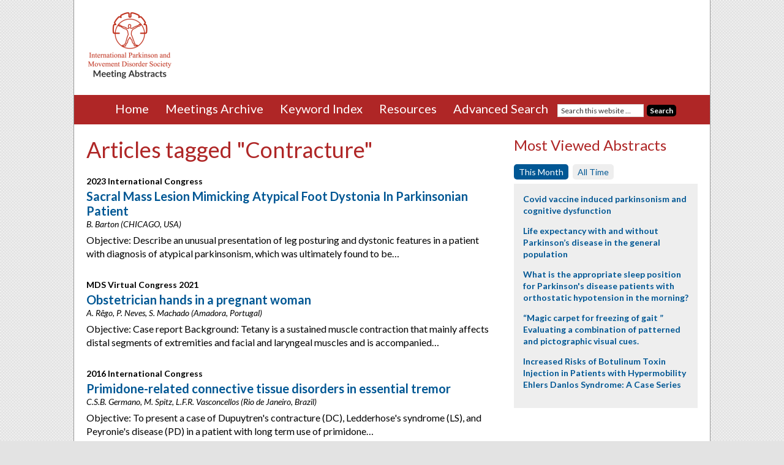

--- FILE ---
content_type: text/html; charset=utf-8
request_url: https://www.google.com/recaptcha/api2/aframe
body_size: 268
content:
<!DOCTYPE HTML><html><head><meta http-equiv="content-type" content="text/html; charset=UTF-8"></head><body><script nonce="7fI9Xg3zvi0sT--YzVHEwA">/** Anti-fraud and anti-abuse applications only. See google.com/recaptcha */ try{var clients={'sodar':'https://pagead2.googlesyndication.com/pagead/sodar?'};window.addEventListener("message",function(a){try{if(a.source===window.parent){var b=JSON.parse(a.data);var c=clients[b['id']];if(c){var d=document.createElement('img');d.src=c+b['params']+'&rc='+(localStorage.getItem("rc::a")?sessionStorage.getItem("rc::b"):"");window.document.body.appendChild(d);sessionStorage.setItem("rc::e",parseInt(sessionStorage.getItem("rc::e")||0)+1);localStorage.setItem("rc::h",'1769190068148');}}}catch(b){}});window.parent.postMessage("_grecaptcha_ready", "*");}catch(b){}</script></body></html>